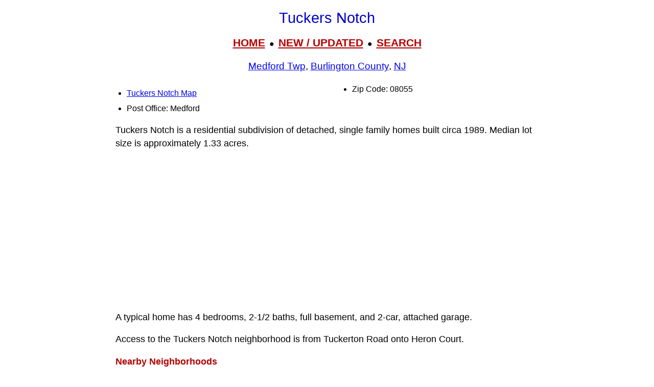

--- FILE ---
content_type: text/html; charset=UTF-8
request_url: https://livingplaces.com/NJ/Burlington_County/Medford_Township/Tuckers_Notch.html
body_size: 5508
content:
<!DOCTYPE html>
<html lang="en">
<head>
         <meta charset="utf-8">
         <meta name="viewport" content="width=device-width, initial-scale=1">





<style>
div.kwcap {color: #900000; font-size: 14px; font-family: Verdana, sans-serif; line-height: 150%; text-align: center; cursor: pointer;}
.kw1 {color: #0000ff; font-size: 21px;}
</style>



          <title>Tuckers Notch, Medford Township, Burlington County, Medford NJ, 08055, Residential Neighborhood, Single Family</title>




          <meta name="description" content="Tuckers Notch, Medford Township, Burlington County, Medford NJ, 08055, Residential Neighborhood, Single Family">
<link rel="stylesheet" href="https://livingplaces.com/css/simple.css">




<!- OLD SITE pagead2 -->
</head>
<body>


<h1>Tuckers Notch</h1>

<div class="mtop">
<a href="/">HOME</a> &nbsp;&#9679;&nbsp; <a href="/whatsnew.html">NEW&nbsp;/&nbsp;UPDATED</a> &nbsp;&#9679;&nbsp;  <a href="/search.html">SEARCH</a>
</div>

<h3><a href="/NJ/Burlington_County/Medford_Township.html">Medford Twp</a>, <a href="/NJ/Burlington_County.html">Burlington County</a>, <a href="/NJ.html">NJ</a></h3>




<div class="vc2">

<ul>

<li class="mm"><a href="/NJ/Burlington_County/Medford_Township/Tuckers_Notch_Map.html">Tuckers Notch Map</a></li>          

                                    
                         
                                    <li>Post Office: Medford</li>                   
                                    <li>Zip Code: 08055</li>
                                    
                                    
                                    
                                    
                                      
                                     
</ul>
</div>






<p>Tuckers Notch is a residential subdivision of detached, single family homes  built circa 1989. Median lot size is approximately 1.33 acres. </p>

<p>A typical home has 4 bedrooms, 2-1/2 baths, full basement, and 2-car, attached garage.</p>

<p>Access to the Tuckers Notch neighborhood is from Tuckerton Road onto Heron Court.



<p><strong>Nearby Neighborhoods</strong></p><div class="variable-columns"><ul><li><a href="/NJ/Burlington_County/Medford_Township/Birchwood_Lakes.html">Birchwood Lakes</a></li>
<li><a href="/NJ/Burlington_County/Medford_Township/Cranberry_Lakes.html">Cranberry Lakes</a></li>
<li><a href="/NJ/Burlington_County/Medford_Township/Deerbrook.html">Deerbrook</a></li>
<li><a href="/NJ/Burlington_County/Medford_Township/Houndstooth.html">Houndstooth</a></li>
<li><a href="/NJ/Burlington_County/Medford_Township/Huntington.html">Huntington</a></li>
<li><a href="/NJ/Burlington_County/Medford_Township/Jackson_Woods.html">Jackson Woods</a></li>
<li><a href="/NJ/Burlington_County/Medford_Township/Kingswood.html">Kingswood</a></li>
<li><a href="/NJ/Burlington_County/Medford_Township/Knolltop_Woods.html">Knolltop Woods</a></li>
<li><a href="/NJ/Burlington_County/Medford_Township/Lambeth_Walk.html">Lambeth Walk</a></li>
<li><a href="/NJ/Burlington_County/Medford_Township/Lambeth_Walk_East.html">Lambeth Walk East</a></li>
<li><a href="/NJ/Burlington_County/Medford_Township/Meadow_Wood.html">Meadow Wood</a></li>
<li><a href="/NJ/Burlington_County/Medford_Township/Mimosa_Lakes.html">Mimosa Lakes</a></li>
<li><a href="/NJ/Burlington_County/Medford_Township/Oakwood_Lakes.html">Oakwood Lakes</a></li>
<li><a href="/NJ/Burlington_County/Medford_Township/Pine_Pointe.html">Pine Pointe</a></li>
<li><a href="/NJ/Burlington_County/Medford_Township/Sherwood_Forest.html">Sherwood Forest</a></li>
<li><a href="/NJ/Burlington_County/Medford_Township/Tamarac.html">Tamarac</a></li>
<li><a href="/NJ/Burlington_County/Medford_Township/Taunton_Trace.html">Taunton Trace</a></li>
<li><a href="/NJ/Burlington_County/Medford_Township/Timber_Rise.html">Timber Rise</a></li>
<li><a href="/NJ/Burlington_County/Medford_Township/Waterberry_Cove.html">Waterberry Cove</a></li>
<li><a href="/NJ/Burlington_County/Medford_Township/Wellington_Woods.html">Wellington Woods</a></li>
<li><a href="/NJ/Burlington_County/Medford_Township/Wethersfield.html">Wethersfield</a></li>
<li><a href="/NJ/Burlington_County/Medford_Township/Woodlake.html">Woodlake</a></li></ul></div>



<p><strong class="pcol">Street Names</strong><br><a href="/streets/H/Heron_Court.html">Heron Court</a></p>






<hr>

            <div>

                <h3>
                    <a href="/">Home</a>
                     &#8226; 
                    <a href="/whatsnew.html">Whats New</a>
                     &#8226; 
                    <a href="/search.html">Search</a>
                     &#8226; 
                    <a href="/contact.html"> Contact</a>
                   </h3>
                        <h3>
                            <a href="/privacy.html">Privacy</a>
                             &#8226; 
                            <a href="/disclaimer.html">Disclaimer</a>
                             &#8226; &copy; 1997-2025 &#8226; The&nbsp;Gombach&nbsp;Group
                        </h3>
            </div>





<script async src="https://pagead2.googlesyndication.com/pagead/js/adsbygoogle.js?client=ca-pub-1787338219931223"
    crossorigin="anonymous"></script>
<!-- 2026-footer -->
<ins class="adsbygoogle"
    style="display:block"
    data-ad-client="ca-pub-1787338219931223"
    data-ad-slot="8378941988"
    data-ad-format="auto"
    data-full-width-responsive="true"></ins>
<script>
    (adsbygoogle = window.adsbygoogle || []).push({});
</script>
</body>
</html>



--- FILE ---
content_type: text/html; charset=utf-8
request_url: https://www.google.com/recaptcha/api2/aframe
body_size: 268
content:
<!DOCTYPE HTML><html><head><meta http-equiv="content-type" content="text/html; charset=UTF-8"></head><body><script nonce="l5wh8RzRImObXcoIWjQQtQ">/** Anti-fraud and anti-abuse applications only. See google.com/recaptcha */ try{var clients={'sodar':'https://pagead2.googlesyndication.com/pagead/sodar?'};window.addEventListener("message",function(a){try{if(a.source===window.parent){var b=JSON.parse(a.data);var c=clients[b['id']];if(c){var d=document.createElement('img');d.src=c+b['params']+'&rc='+(localStorage.getItem("rc::a")?sessionStorage.getItem("rc::b"):"");window.document.body.appendChild(d);sessionStorage.setItem("rc::e",parseInt(sessionStorage.getItem("rc::e")||0)+1);localStorage.setItem("rc::h",'1768737789463');}}}catch(b){}});window.parent.postMessage("_grecaptcha_ready", "*");}catch(b){}</script></body></html>